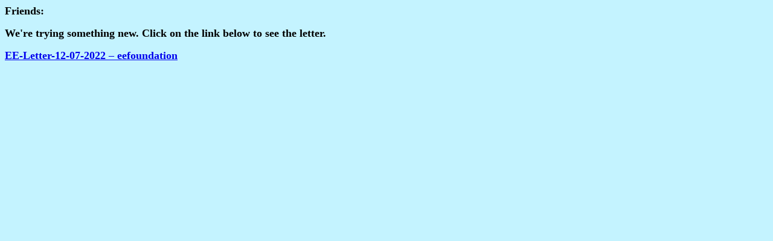

--- FILE ---
content_type: text/html
request_url: https://eefoundation.org/Letters/12-07-2022/
body_size: 570
content:
<html xmlns:v="urn:schemas-microsoft-com:vml" xmlns:o="urn:schemas-microsoft-com:office:office" xmlns="http://www.w3.org/TR/REC-html40">

<head>
<meta http-equiv="Content-Type" content="text/html; charset=windows-1252">


<meta name="twitter:card" content="summary_large_image">
<meta name="twitter:creator" content="@ExceedExps">
<meta name="twitter:title" content="End-of-Year letter">
<meta name="twitter:image" content="http://www.eefoundation.org/Letters/12-07-2022/image015.jpg">



<title>Exceeding Expectations December 7, 2022</title>
<style>
<!--
 p.MsoNormal
	{mso-style-parent:"";
	margin-top:0in;
	margin-right:0in;
	margin-bottom:8.0pt;
	margin-left:0in;
	line-height:105%;
	font-size:11.0pt;
	font-family:"Calibri",sans-serif;
	}
p.MsoPlainText
	{margin-bottom:.0001pt;
	font-size:11.0pt;
	font-family:"Calibri",sans-serif;
	margin-left:0in; margin-right:0in; margin-top:0in}
-->
</style>
</head>

<body bgcolor="#C4F3FF">

<p><b><font size="4">Friends:</font></b></p>
<p><b><font size="4">We're trying something new. Click on the link below to see 
the letter.</font></b></p>
<p><b><a href="https://www.eefoundation.org/ee-letter-12-07-2022/">
<font size="4">EE-Letter-12-07-2022 – eefoundation</font></a></b></p>

</body>

</html>
